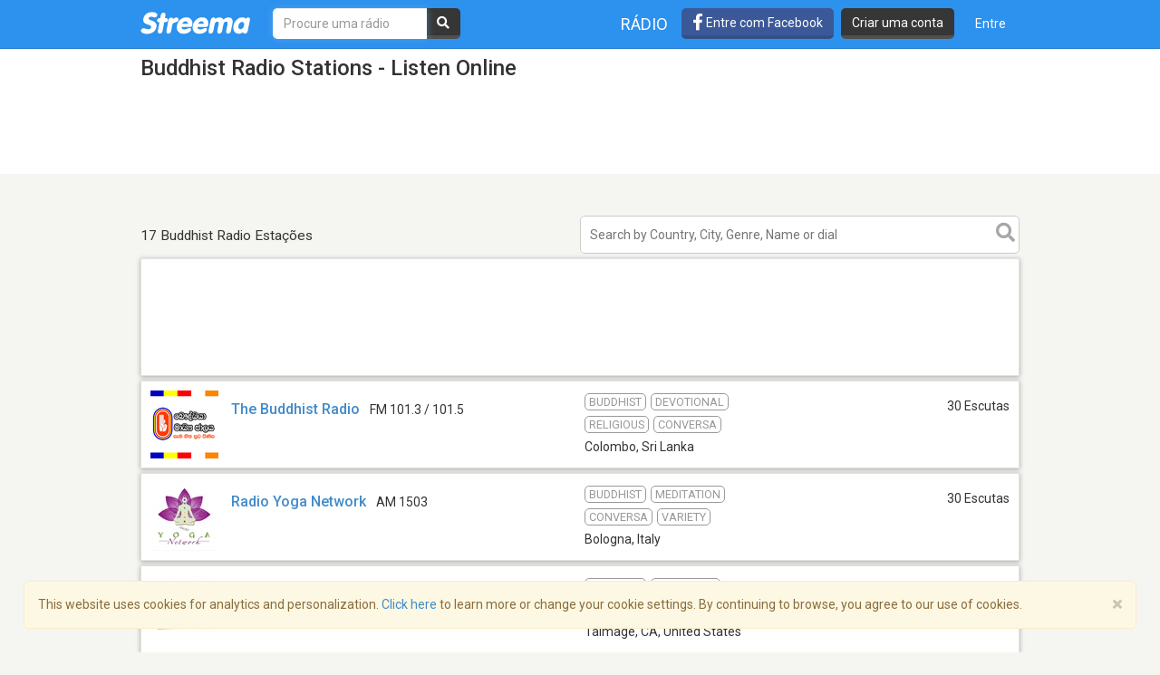

--- FILE ---
content_type: text/html; charset=utf-8
request_url: https://www.google.com/recaptcha/api2/aframe
body_size: -86
content:
<!DOCTYPE HTML><html><head><meta http-equiv="content-type" content="text/html; charset=UTF-8"></head><body><script nonce="xkGTgQwMzJ7VehQVIms6Kg">/** Anti-fraud and anti-abuse applications only. See google.com/recaptcha */ try{var clients={'sodar':'https://pagead2.googlesyndication.com/pagead/sodar?'};window.addEventListener("message",function(a){try{if(a.source===window.parent){var b=JSON.parse(a.data);var c=clients[b['id']];if(c){var d=document.createElement('img');d.src=c+b['params']+'&rc='+(localStorage.getItem("rc::a")?sessionStorage.getItem("rc::b"):"");window.document.body.appendChild(d);sessionStorage.setItem("rc::e",parseInt(sessionStorage.getItem("rc::e")||0)+1);localStorage.setItem("rc::h",'1768816108105');}}}catch(b){}});window.parent.postMessage("_grecaptcha_ready", "*");}catch(b){}</script></body></html>

--- FILE ---
content_type: application/javascript; charset=utf-8
request_url: https://fundingchoicesmessages.google.com/f/AGSKWxWa8_2G0DuPgGALbQs8QF0c-rNaR78JhT9ZdWf83R38csBq9Kkdv2JDK78aNdMsHa95rTFLT5z5qMf2TLdt6gr6ikPbVsW7P6pB6A64rwmi4OQNGo0hzk29fR_ayDYdBN4-RCkczwj3jQhA3M1oLu-UI7cXlI68DhL_ndcwTeOtX47jEhP7PVdncfyu/_/adrotator__theme/ads/.displayAds&.adforge./livejasmine03.
body_size: -1290
content:
window['9487f8e0-5a10-43c4-b304-94f7392f2f1c'] = true;